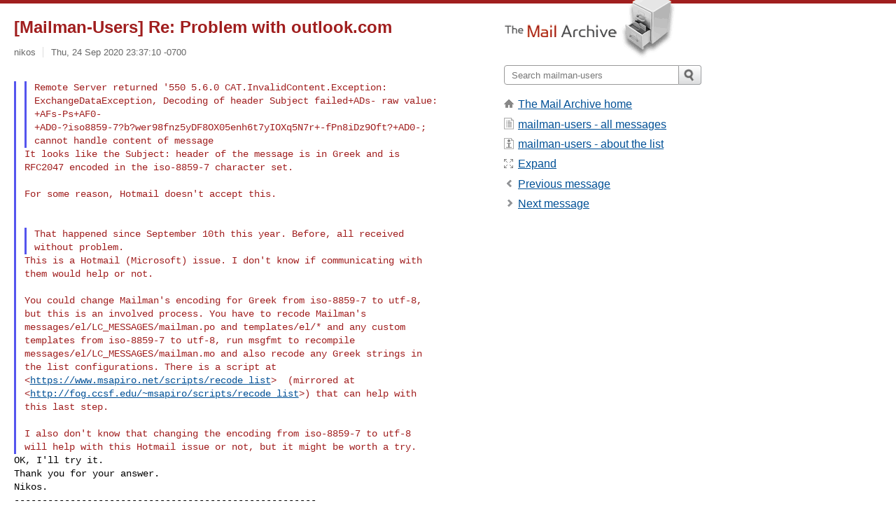

--- FILE ---
content_type: text/html; charset=utf-8
request_url: https://www.mail-archive.com/mailman-users@python.org/msg73116.html
body_size: 3599
content:
<!DOCTYPE html>
<html lang="en">
<head>
<title>[Mailman-Users] Re: Problem with outlook.com</title>
<meta name="viewport" content="width=device-width, initial-scale=1">
<link rel="apple-touch-icon" sizes="114x114" href="/apple-touch-icon-114x114.png">
<link rel="apple-touch-icon" sizes="72x72" href="/apple-touch-icon-72x72.png">
<link rel="apple-touch-icon" sizes="57x57" href="/apple-touch-icon-57x57.png">
<link rel="shortcut icon" href="/favicon.ico">
<link rel="contents" href="thrd6.html#73116" id="c">
<link rel="index" href="mail6.html#73116" id="i">
<link rel="prev" href="msg73110.html" id="p">
<link rel="next" href="msg73117.html" id="n">
<link rel="canonical" href="https://www.mail-archive.com/mailman-users@python.org/msg73116.html">
<link rel="stylesheet" href="/normalize.css" media="screen">
<link rel="stylesheet" href="/master.css" media="screen">

<!--[if lt IE 9]>
<link rel="stylesheet" href="/ie.css" media="screen">
<![endif]-->
</head>
<body>
<script language="javascript" type="text/javascript">
document.onkeydown = NavigateThrough;
function NavigateThrough (event)
{
  if (!document.getElementById) return;
  if (window.event) event = window.event;
  if (event.target.tagName == 'INPUT') return;
  if (event.ctrlKey || event.metaKey) return;
  var link = null;
  switch (event.keyCode ? event.keyCode : event.which ? event.which : null) {
    case 74:
    case 80:
      link = document.getElementById ('p');
      break;
    case 75:
    case 78:
      link = document.getElementById ('n');
      break;
    case 69:
      link = document.getElementById ('e');
      break;
    }
  if (link && link.href) document.location = link.href;
}
</script>
<div itemscope itemtype="http://schema.org/Article" class="container">
<div class="skipLink">
<a href="#nav">Skip to site navigation (Press enter)</a>
</div>
<div class="content" role="main">
<div class="msgHead">
<h1>
<span class="subject"><a href="/search?l=mailman-users@python.org&amp;q=subject:%22%5C%5BMailman%5C-Users%5C%5D+Re%5C%3A+Problem+with+outlook.com%22&amp;o=newest" rel="nofollow"><span itemprop="name">[Mailman-Users] Re: Problem with outlook.com</span></a></span>
</h1>
<p class="darkgray font13">
<span class="sender pipe"><a href="/search?l=mailman-users@python.org&amp;q=from:%22nikos%22" rel="nofollow"><span itemprop="author" itemscope itemtype="http://schema.org/Person"><span itemprop="name">nikos</span></span></a></span>
<span class="date"><a href="/search?l=mailman-users@python.org&amp;q=date:20200924" rel="nofollow">Thu, 24 Sep 2020 23:37:10 -0700</a></span>
</p>
</div>
<div itemprop="articleBody" class="msgBody">
<!--X-Body-of-Message-->
<pre style="margin: 0em;">
</pre><pre>

</pre><blockquote style="border-left: #5555EE solid 0.2em; margin: 0em; padding-left: 0.85em"><blockquote style="border-left: #5555EE solid 0.2em; margin: 0em; padding-left: 0.85em"><pre style="margin: 0em;">
Remote Server returned '550 5.6.0 CAT.InvalidContent.Exception:
ExchangeDataException, Decoding of header Subject failed+ADs- raw value:
+AFs-Ps+AF0-
+AD0-?iso8859-7?b?wer98fnz5yDF8OX05enh6t7yIOXq5N7r+-fPn8iDz9Oft?+AD0-;
cannot handle content of message
</pre></blockquote><pre style="margin: 0em;">
It looks like the Subject: header of the message is in Greek and is
RFC2047 encoded in the iso-8859-7 character set.

For some reason, Hotmail doesn't accept this.


</pre><blockquote style="border-left: #5555EE solid 0.2em; margin: 0em; padding-left: 0.85em"><pre style="margin: 0em;">
That happened since September 10th this year. Before, all received
without problem.
</pre></blockquote><pre style="margin: 0em;">
This is a Hotmail (Microsoft) issue. I don't know if communicating with
them would help or not.

You could change Mailman's encoding for Greek from iso-8859-7 to utf-8,
but this is an involved process. You have to recode Mailman's
messages/el/LC_MESSAGES/mailman.po and templates/el/* and any custom
templates from iso-8859-7 to utf-8, run msgfmt to recompile
messages/el/LC_MESSAGES/mailman.mo and also recode any Greek strings in
the list configurations. There is a script at
&lt;<a  rel="nofollow" href="https://www.msapiro.net/scripts/recode_list">https://www.msapiro.net/scripts/recode_list</a>&gt;  (mirrored at
&lt;<a  rel="nofollow" href="http://fog.ccsf.edu/~msapiro/scripts/recode_list">http://fog.ccsf.edu/~msapiro/scripts/recode_list</a>&gt;) that can help with
this last step.

I also don't know that changing the encoding from iso-8859-7 to utf-8
will help with this Hotmail issue or not, but it might be worth a try.
</pre></blockquote><pre style="margin: 0em;">
OK, I'll try it.
Thank you for your answer.
Nikos.
------------------------------------------------------
Mailman-Users mailing list -- <a href="/cdn-cgi/l/email-protection" class="__cf_email__" data-cfemail="ddb0bcb4b1b0bcb3f0a8aeb8afae9dada4a9b5b2b3f3b2afba">[email&#160;protected]</a>
To unsubscribe send an email to <a href="/cdn-cgi/l/email-protection" class="__cf_email__" data-cfemail="533e323a3f3e323d7e26203621207e3f367d7d7d13232a273b3c3d7d3c2134">[email&#160;protected]</a>
<a  rel="nofollow" href="https://mail.python.org/mailman3/lists/mailman-users.python.org/">https://mail.python.org/mailman3/lists/mailman-users.python.org/</a>
Mailman FAQ: <a  rel="nofollow" href="http://wiki.list.org/x/AgA3">http://wiki.list.org/x/AgA3</a>
Security Policy: <a  rel="nofollow" href="http://wiki.list.org/x/QIA9">http://wiki.list.org/x/QIA9</a>
Searchable Archives: <a  rel="nofollow" href="https://www.mail-archive.com/mailman-users@python.org/">https://www.mail-archive.com/<span class="__cf_email__" data-cfemail="9bf6faf2f7f6faf5b6eee8fee9e8dbebe2eff3f4f5b5f4e9fc">[email&#160;protected]</span>/</a>
   <a  rel="nofollow" href="https://mail.python.org/archives/list/mailman-users@python.org/">https://mail.python.org/archives/list/<span class="__cf_email__" data-cfemail="7e131f1712131f10530b0d1b0c0d3e0e070a16111050110c19">[email&#160;protected]</span>/</a>
</pre>

</div>
<div class="msgButtons margintopdouble">
<ul class="overflow">
<li class="msgButtonItems"><a class="button buttonleft " accesskey="p" href="msg73110.html">Previous message</a></li>
<li class="msgButtonItems textaligncenter"><a class="button" accesskey="c" href="thrd6.html#73116">View by thread</a></li>
<li class="msgButtonItems textaligncenter"><a class="button" accesskey="i" href="mail6.html#73116">View by date</a></li>
<li class="msgButtonItems textalignright"><a class="button buttonright " accesskey="n" href="msg73117.html">Next message</a></li>
</ul>
</div>
<a name="tslice"></a>
<div class="tSliceList margintopdouble">
<ul class="icons monospace">

</ul>
</div>
<div class="overflow msgActions margintopdouble">
<div class="msgReply" >
<h2>
					Reply via email to
</h2>
<form method="POST" action="/mailto.php">
<input type="hidden" name="subject" value="[Mailman-Users] Re: Problem with outlook.com">
<input type="hidden" name="msgid" value="fddb3cb7-bc2c-47ed-5372-5caf936e9b1b@qbit.gr">
<input type="hidden" name="relpath" value="mailman-users@python.org/msg73116.html">
<input type="submit" value=" nikos ">
</form>
</div>
</div>
</div>
<div class="aside" role="complementary">
<div class="logo">
<a href="/"><img src="/logo.png" width=247 height=88 alt="The Mail Archive"></a>
</div>
<form class="overflow" action="/search" method="get">
<input type="hidden" name="l" value="mailman-users@python.org">
<label class="hidden" for="q">Search the site</label>
<input class="submittext" type="text" id="q" name="q" placeholder="Search mailman-users">
<input class="submitbutton" name="submit" type="image" src="/submit.png" alt="Submit">
</form>
<div class="nav margintop" id="nav" role="navigation">
<ul class="icons font16">
<li class="icons-home"><a href="/">The Mail Archive home</a></li>
<li class="icons-list"><a href="/mailman-users@python.org/">mailman-users - all messages</a></li>
<li class="icons-about"><a href="/mailman-users@python.org/info.html">mailman-users - about the list</a></li>
<li class="icons-expand"><a href="/search?l=mailman-users@python.org&amp;q=subject:%22%5C%5BMailman%5C-Users%5C%5D+Re%5C%3A+Problem+with+outlook.com%22&amp;o=newest&amp;f=1" title="e" id="e">Expand</a></li>
<li class="icons-prev"><a href="msg73110.html" title="p">Previous message</a></li>
<li class="icons-next"><a href="msg73117.html" title="n">Next message</a></li>
</ul>
</div>
<div class="listlogo margintopdouble">

</div>
<div class="margintopdouble">

</div>
</div>
</div>
<div class="footer" role="contentinfo">
<ul>
<li><a href="/">The Mail Archive home</a></li>
<li><a href="/faq.html#newlist">Add your mailing list</a></li>
<li><a href="/faq.html">FAQ</a></li>
<li><a href="/faq.html#support">Support</a></li>
<li><a href="/faq.html#privacy">Privacy</a></li>
<li class="darkgray"><a href="/cdn-cgi/l/email-protection" class="__cf_email__" data-cfemail="7a1c1e1e184919184d5718194819574e4d1f1e574f494d48574f191b1c43494c1f43184b183a0b18130e541d08">[email&#160;protected]</a></li>
</ul>
</div>
<script data-cfasync="false" src="/cdn-cgi/scripts/5c5dd728/cloudflare-static/email-decode.min.js"></script><script defer src="https://static.cloudflareinsights.com/beacon.min.js/vcd15cbe7772f49c399c6a5babf22c1241717689176015" integrity="sha512-ZpsOmlRQV6y907TI0dKBHq9Md29nnaEIPlkf84rnaERnq6zvWvPUqr2ft8M1aS28oN72PdrCzSjY4U6VaAw1EQ==" data-cf-beacon='{"version":"2024.11.0","token":"6b16babd81bc4986bb5551fcbd676e26","r":1,"server_timing":{"name":{"cfCacheStatus":true,"cfEdge":true,"cfExtPri":true,"cfL4":true,"cfOrigin":true,"cfSpeedBrain":true},"location_startswith":null}}' crossorigin="anonymous"></script>
<script>(function(){function c(){var b=a.contentDocument||a.contentWindow.document;if(b){var d=b.createElement('script');d.innerHTML="window.__CF$cv$params={r:'9bf6bdc8ba4aef0e',t:'MTc2ODY2MjIyNw=='};var a=document.createElement('script');a.src='/cdn-cgi/challenge-platform/scripts/jsd/main.js';document.getElementsByTagName('head')[0].appendChild(a);";b.getElementsByTagName('head')[0].appendChild(d)}}if(document.body){var a=document.createElement('iframe');a.height=1;a.width=1;a.style.position='absolute';a.style.top=0;a.style.left=0;a.style.border='none';a.style.visibility='hidden';document.body.appendChild(a);if('loading'!==document.readyState)c();else if(window.addEventListener)document.addEventListener('DOMContentLoaded',c);else{var e=document.onreadystatechange||function(){};document.onreadystatechange=function(b){e(b);'loading'!==document.readyState&&(document.onreadystatechange=e,c())}}}})();</script></body>
</html>
